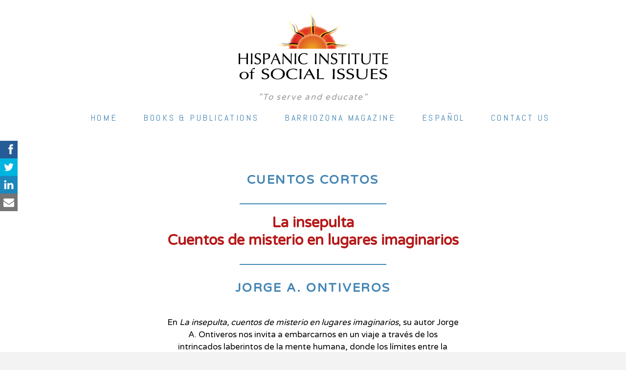

--- FILE ---
content_type: text/css; charset=utf-8
request_url: https://editor.turbify.com/static_style?v=1.5.8c&vbid=vbid-a6e1d490-q3vctqkc&caller=live
body_size: 3937
content:
/******************************************************************************************************
 *            DYNAMIC STYLE FOR style-bf066bb9-pxlh3tyb
 *                                 	 
 ******************************************************************************************************/
	 .style-a6e1d490-orvw4eyx .style-bf066bb9-pxlh3tyb.master.item-box   {
		
						background-color: rgb(255, 255, 255);
							
		}
	 .style-a6e1d490-orvw4eyx .style-bf066bb9-pxlh3tyb .preview-title  ,  .style-a6e1d490-orvw4eyx .style-bf066bb9-pxlh3tyb .preview-body h1  { font-size:calc( 10px + ( 16rem - 10rem ) );
						color: rgb(0, 0, 0);
						
						letter-spacing: 0.3em;
						
						margin-right: 0px;
						
						margin-top: 5px;
						
						margin-left: 0px;
						
						margin-bottom: 10px;
						
						font-family: Abel;
						
						background-color: rgba(11, 11, 11, 0);
							
		}
	 .style-a6e1d490-orvw4eyx .style-bf066bb9-pxlh3tyb .preview-link-img  {
		
						width: 30px;
						
						margin: 3px;
							
		}
	 .style-a6e1d490-orvw4eyx .style-bf066bb9-pxlh3tyb.master.item-box   {
		
						padding-left: 0%;
						
						width: 100%;
						
						padding-right: 0%;
							
		}
	 .style-a6e1d490-orvw4eyx .style-bf066bb9-pxlh3tyb .inner-pic-holder  {
		
						background-color: rgba(0, 0, 0, 0.06);
							
		}
	 .style-a6e1d490-orvw4eyx .style-bf066bb9-pxlh3tyb  .preview-content-holder  {
		
						text-align: center;
						
						max-width: 500px;
						
						margin-right: 30px;
						
						margin-top: 40px;
						
						margin-left: 30px;
						
						margin-bottom: 40px;
						
						background-color: rgba(246, 239, 217, 0);
							
		}
	 .style-a6e1d490-orvw4eyx .style-bf066bb9-pxlh3tyb .preview-item-links span  ,  .style-a6e1d490-orvw4eyx .style-bf066bb9-pxlh3tyb #sr-basket-widget *  { 
						color: #ffffff;
						
						font-family: Arial;
						font-size:calc( 10px + ( 13rem - 10rem ) );	
		}
	 .style-a6e1d490-orvw4eyx .style-bf066bb9-pxlh3tyb .preview-title-holder  {
		
						text-align: left;
							
		}
	 .style-a6e1d490-orvw4eyx .style-bf066bb9-pxlh3tyb .item-content:not(.blocks_layout)  {
		
						background-color: rgb(243, 243, 243);
							
		}
	 .style-a6e1d490-orvw4eyx .style-bf066bb9-pxlh3tyb .preview-subtitle-holder  {
		
						text-align: center;
							
		}
	 .style-a6e1d490-orvw4eyx .style-bf066bb9-pxlh3tyb .preview-body  {
		
						color: rgb(104, 104, 104);
						
						margin-bottom: 15px;
						font-size:calc( 10px + ( 14rem - 10rem ) );
						background-color: rgba(255, 255, 255, 0);
						
						margin-top: 15px;
							
		}
	 .style-a6e1d490-orvw4eyx .style-bf066bb9-pxlh3tyb .preview-element.icon-source  {
		
						padding-right: 0px;
						
						margin-bottom: 10px;
						
						margin-top: 0px;
						
						padding-left: 0px;
						
						width: 140px;
							
		}
	 .style-a6e1d490-orvw4eyx .style-bf066bb9-pxlh3tyb .preview-social-holder  {
		
						margin-bottom: 10px;
						
						margin-top: 20px;
						
						margin-left: 5px;
						
						margin-right: 5px;
							
		}
	 .style-a6e1d490-orvw4eyx .style-bf066bb9-pxlh3tyb .preview-body-holder  {
		
						text-align: left;
							
		}
	 .style-a6e1d490-orvw4eyx .style-bf066bb9-pxlh3tyb  .preview-content-wrapper  {
		
						text-align: center;
							
		}
	 .style-a6e1d490-orvw4eyx .style-bf066bb9-pxlh3tyb .stripe-background  {
		
						margin-left: 0%;
							
		}
	 .style-a6e1d490-orvw4eyx .style-bf066bb9-pxlh3tyb .middle_layout .helper-div  ,  .style-a6e1d490-orvw4eyx .style-bf066bb9-pxlh3tyb .multi_layout .helper-div.middle-center .text-side  { 
						max-width: 1000px;
							
		}
	 .style-a6e1d490-orvw4eyx .style-bf066bb9-pxlh3tyb .preview-subtitle  ,  .style-a6e1d490-orvw4eyx .style-bf066bb9-pxlh3tyb .preview-body h2  { 
						font-family: Abel;
						font-size:calc( 10px + ( 14rem - 10rem ) );
						text-transform: uppercase;
						
						color: rgb(0, 0, 0);
						
						letter-spacing: 0.1em;
						
						margin-right: 0px;
						
						margin-left: 0px;
						
						line-height: 1.2em;
						
						background-color: rgba(0, 0, 0, 0);
							
		}

/******************************************************************************************************
 *            UNIQUE STYLE
 *                                 	 
 ******************************************************************************************************/





















/******************************************************************************************************
 *            WEBSITE STYLE
 *                                 	 
 ******************************************************************************************************/
/******************************************************************************************************
 *            DYNAMIC STYLE FOR style-a6e1d490-orvw4eyx
 *                                 	 
 ******************************************************************************************************/
	 .master .style-a6e1d490-orvw4eyx .title-holder  {
		
						text-align: center;
							
		}
	 .master .style-a6e1d490-orvw4eyx .preview.image-cover  {
		
						min-height: 250px;
							
		}
	 .master .style-a6e1d490-orvw4eyx .Title  ,  .master .style-a6e1d490-orvw4eyx .Body h1  { font-size:calc( 10px + ( 37rem - 10rem ) );
						color: rgb(0, 0, 0);
						
						margin-right: 50px;
						
						margin-top: 30px;
						
						margin-left: 50px;
						
						font-family: ff-tisa-web-pro;
							
		}
	 .master .style-a6e1d490-orvw4eyx  .preview-content-holder  {
		
						text-align: left;
						
						max-width: 400px;
						
						margin-right: 20px;
						
						margin-top: 20px;
						
						margin-left: 20px;
						
						margin-bottom: 20px;
						
						background-color: rgba(255, 255, 255, 0);
							
		}
	 .master .style-a6e1d490-orvw4eyx .item-content:not(.blocks_layout)  {
		
						background-color: rgba(212, 212, 212, 0);
							
		}
	 .master .style-a6e1d490-orvw4eyx .item-links span  {
		
						font-style: italic;
						font-size:calc( 10px + ( 20rem - 10rem ) );
						color: rgb(255, 255, 255);
						
						padding-bottom: 10px;
						
						letter-spacing: 0.1em;
						
						max-width: 500px;
						
						padding-right: 20px;
						
						margin-top: 20px;
						
						padding-left: 20px;
						
						padding-top: 10px;
						
						margin-bottom: 20px;
						
						font-family: 'Times New Roman';
						
						background-color: rgb(66, 117, 83);
						
						margin-left: 50px;
							
		}
	 .master .style-a6e1d490-orvw4eyx .preview-title  ,  .master .style-a6e1d490-orvw4eyx .preview-body h1  { 
						font-family: 'Times New Roman';
						font-size:calc( 10px + ( 20rem - 10rem ) );
						color: rgb(0, 0, 0);
						
						letter-spacing: 0em;
						
						margin-top: 20px;
						
						margin-bottom: 5px;
						
						line-height: 1.1em;
							
		}
	 .master .style-a6e1d490-orvw4eyx .Quote  {
		
						margin-right: 50px;
						
						font-family: 'Times New Roman';
						
						margin-left: 50px;
						
						font-style: italic;
							
		}
	 .master .style-a6e1d490-orvw4eyx .preview-item-links span  ,  .master .style-a6e1d490-orvw4eyx #sr-basket-widget *  { 
						border-width: 1px;
						font-size:calc( 10px + ( 16rem - 10rem ) );
						color: rgb(50, 50, 50);
						
						padding-bottom: 10px;
						
						border-color: rgb(147, 147, 147);
						
						letter-spacing: 0.1em;
						
						padding-right: 15px;
						
						margin-top: 20px;
						
						padding-left: 15px;
						
						padding-top: 10px;
						
						margin-bottom: 20px;
						
						font-family: 'Times New Roman';
						
						background-color: rgba(159, 14, 14, 0);
							
		}
	 .master .style-a6e1d490-orvw4eyx .quote-author  {
		
						font-style: italic;
						font-size:calc( 10px + ( 23rem - 10rem ) );
						color: rgb(124, 124, 124);
						
						margin-right: 50px;
						
						margin-left: 50px;
						
						font-family: 'Times New Roman';
							
		}
	 .master .style-a6e1d490-orvw4eyx .item-links  {
		
						text-align: center;
							
		}
	 .master .style-a6e1d490-orvw4eyx .preview-element.icon-source  {
		
						width: 50px;
							
		}
	 .master .style-a6e1d490-orvw4eyx .body-holder  {
		
						text-align: justify;
							
		}
	 .master .style-a6e1d490-orvw4eyx .Body  {
		
						margin-bottom: 20px;
						
						line-height: 1.4em;
						font-size:calc( 10px + ( 14rem - 10rem ) );
						margin-left: 50px;
						
						margin-right: 50px;
							
		}
	 .master .style-a6e1d490-orvw4eyx .Subtitle  ,  .master .style-a6e1d490-orvw4eyx .Body h2  { 
						font-style: italic;
						font-size:calc( 10px + ( 22rem - 10rem ) );
						letter-spacing: 0.05em;
						
						margin-right: 50px;
						
						margin-top: 15px;
						
						margin-left: 50px;
						
						margin-bottom: 15px;
						
						font-family: ff-tisa-web-pro;
							
		}
	 .master .style-a6e1d490-orvw4eyx .page-image-cover  {
		
						margin-bottom: 30px;
							
		}
	 .master .style-a6e1d490-orvw4eyx .title-wrapper  {
		
						max-width: 1124px;
							
		}
	 .master .style-a6e1d490-orvw4eyx .subtitle-wrapper  {
		
						max-width: 1114px;
							
		}
	 .master .style-a6e1d490-orvw4eyx  .preview-content-wrapper  {
		
						text-align: left;
							
		}
	 .master .style-a6e1d490-orvw4eyx .body-wrapper  {
		
						max-width: 700px;
							
		}
	 .master .style-a6e1d490-orvw4eyx .preview-item-links span:hover  ,  .master .style-a6e1d490-orvw4eyx .preview-element.Link.hover-tester  { 
						background-color: rgba(0, 0, 0, 0);
						
						color: rgb(0, 0, 0);
							
		}
	 .master .style-a6e1d490-orvw4eyx .subtitle-holder  {
		
						text-align: center;
							
		}
	 .master .style-a6e1d490-orvw4eyx .preview-body  {
		
						line-height: 1.6em;
						font-size:calc( 10px + ( 12rem - 10rem ) );
						color: rgb(34, 34, 34);
						
						max-width: 500px;
						
						margin-top: 10px;
						
						margin-bottom: 10px;
						
						font-family: Arial;
							
		}
	
	 .style-a6e1d490-orvw4eyx.master.container > #children  {
		
						background-color: rgb(255, 255, 255);
							
		}
	 .master .style-a6e1d490-orvw4eyx .preview-subtitle  ,  .master .style-a6e1d490-orvw4eyx .preview-body h2  { 
						font-family: 'Roboto Slab Light';
						font-size:calc( 10px + ( 14rem - 10rem ) );
						color: rgb(35, 35, 35);
						
						letter-spacing: 0.1em;
						
						margin-right: 0px;
						
						margin-left: 0px;
						
						margin-bottom: 5px;
						
						line-height: 1.2em;
							
		}

/******************************************************************************************************
 *            UNIQUE STYLE
 *                                 	 
 ******************************************************************************************************/





























/******************************************************************************************************
 *            WEBSITE STYLE
 *                                 	 
 ******************************************************************************************************/
/******************************************************************************************************
 *            DYNAMIC STYLE FOR style-a6e1d490-1ye1sgcf
 *                                 	 
 ******************************************************************************************************/
	 .style-a6e1d490-orvw4eyx .style-a6e1d490-1ye1sgcf.master.item-box   {
		
						background-color: rgb(236, 236, 236);
							
		}
	 .style-a6e1d490-orvw4eyx .style-a6e1d490-1ye1sgcf .preview-title  ,  .style-a6e1d490-orvw4eyx .style-a6e1d490-1ye1sgcf .preview-body h1  { font-size:calc( 10px + ( 20rem - 10rem ) );
						color: rgb(182, 26, 26);
						
						letter-spacing: 0.05em;
						
						font-weight: bold;
						
						margin-bottom: 5px;
						
						font-family: Raleway;
						
						background-color: rgba(255, 255, 255, 0);
							
		}
	 .style-a6e1d490-orvw4eyx .style-a6e1d490-1ye1sgcf .inner-pic-holder  {
		
						background-color: rgba(0, 0, 0, 0);
							
		}
	 .style-a6e1d490-orvw4eyx .style-a6e1d490-1ye1sgcf  .preview-content-holder  {
		
						margin-right: 0px;
						
						padding-bottom: 0px;
						
						text-align: center;
						
						max-width: 750px;
						
						padding-right: 0px;
						
						margin-top: 50px;
						
						margin-left: 0px;
						
						padding-top: 0px;
						
						margin-bottom: 50px;
						
						background-color: rgba(255, 255, 255, 0);
						
						padding-left: 0px;
							
		}
	 .style-a6e1d490-orvw4eyx .style-a6e1d490-1ye1sgcf .preview-item-links span  ,  .style-a6e1d490-orvw4eyx .style-a6e1d490-1ye1sgcf #sr-basket-widget *  { font-size:calc( 10px + ( 10rem - 10rem ) );
						text-transform: uppercase;
						
						color: rgb(237, 237, 237);
						
						padding-bottom: 15px;
						
						border-color: rgb(99, 99, 99);
						
						letter-spacing: 0.1em;
						
						margin-right: 5px;
						
						margin-top: 10px;
						
						margin-left: 5px;
						
						padding-top: 15px;
						
						font-family: Arial;
						
						background-color: rgba(56, 110, 166, 0.77);
						
						padding-right: 20px;
						
						padding-left: 20px;
							
		}
	 .style-a6e1d490-orvw4eyx .style-a6e1d490-1ye1sgcf .preview-item-links span:hover  ,  .style-a6e1d490-orvw4eyx .style-a6e1d490-1ye1sgcf .preview-element.Link.hover-tester  { 
						color: rgb(255, 255, 255);
						
						background-color: rgb(0, 0, 0);
							
		}
	
	 .style-a6e1d490-orvw4eyx .style-a6e1d490-1ye1sgcf .item-content:not(.blocks_layout)  {
		
						background-color: rgba(0, 0, 0, 0);
							
		}
	 .style-a6e1d490-orvw4eyx .style-a6e1d490-1ye1sgcf .preview-divider  {
		
						border-color: rgb(68, 134, 181);
						
						border-bottom-width: 2px;
						
						width: 50%;
							
		}
	 .style-a6e1d490-orvw4eyx .style-a6e1d490-1ye1sgcf .preview-icon-holder  {
		
						margin-bottom: 40px;
							
		}
	 .style-a6e1d490-orvw4eyx .style-a6e1d490-1ye1sgcf .multi_layout .helper-div.middle-center .pic-side  {
		
						margin-left: -6%;
							
		}
	 .style-a6e1d490-orvw4eyx .style-a6e1d490-1ye1sgcf .preview-body  {
		
						line-height: 1.4em;
						font-size:calc( 10px + ( 18rem - 10rem ) );
						color: rgb(142, 142, 142);
						
						letter-spacing: 0em;
						
						max-width: 600px;
						
						margin-top: 10px;
						
						margin-bottom: 10px;
						
						font-family: Arial;
						
						background-color: rgba(255, 248, 0, 0);
							
		}
	 .style-a6e1d490-orvw4eyx .style-a6e1d490-1ye1sgcf .preview-element.icon-source  {
		
						margin-bottom: 25px;
						
						width: 190px;
							
		}
	 .style-a6e1d490-orvw4eyx .style-a6e1d490-1ye1sgcf  .preview-content-wrapper  {
		
						vertical-align: middle;
						
						text-align: center;
							
		}
	 .style-a6e1d490-orvw4eyx .style-a6e1d490-1ye1sgcf .middle_layout .helper-div  ,  .style-a6e1d490-orvw4eyx .style-a6e1d490-1ye1sgcf .multi_layout .helper-div.middle-center .text-side  { 
						max-width: 1000px;
							
		}
	 .style-a6e1d490-orvw4eyx .style-a6e1d490-1ye1sgcf .multi_layout .helper-div.middle-center  {
		
						padding-left: 6%;
						
						width: 88%;
						
						padding-right: 6%;
							
		}
	 .style-a6e1d490-orvw4eyx .style-a6e1d490-1ye1sgcf .preview-subtitle  ,  .style-a6e1d490-orvw4eyx .style-a6e1d490-1ye1sgcf .preview-body h2  { 
						font-family: Raleway;
						font-size:calc( 10px + ( 22rem - 10rem ) );
						margin-right: 0px;
						
						color: rgb(68, 134, 181);
						
						letter-spacing: 0em;
						
						font-weight: bold;
						
						margin-top: 10px;
						
						margin-left: 0px;
						
						margin-bottom: 10px;
						
						line-height: 1.2em;
							
		}

/******************************************************************************************************
 *            UNIQUE STYLE
 *                                 	 
 ******************************************************************************************************/




















/******************************************************************************************************
 *            WEBSITE STYLE
 *                                 	 
 ******************************************************************************************************/
/******************************************************************************************************
 *            DYNAMIC STYLE FOR style-a6e1d490-mw9hb0wk
 *                                 	 
 ******************************************************************************************************/
	 .style-a6e1d490-orvw4eyx .style-a6e1d490-mw9hb0wk .title-holder  {
		
						text-align: center;
							
		}
	 .style-a6e1d490-orvw4eyx .style-a6e1d490-mw9hb0wk .preview.image-cover  {
		
						margin-top: 20px;
						
						background-color: rgba(255, 255, 255, 0);
						
						margin-bottom: 20px;
							
		}
	 .style-a6e1d490-orvw4eyx .style-a6e1d490-mw9hb0wk .Title  ,  .style-a6e1d490-orvw4eyx .style-a6e1d490-mw9hb0wk .Body h1  { 
						color: #8a7373;
						font-size:calc( 10px + ( 36rem - 10rem ) );
						font-family: open-sans;
						
						letter-spacing: 0.15em;
						
						font-weight: bold;
							
		}
	 .style-a6e1d490-orvw4eyx .style-a6e1d490-mw9hb0wk  .preview-content-holder  {
		
						margin-right: 0px;
						
						padding-bottom: 0px;
						
						text-align: center;
						
						max-width: 300px;
						
						padding-right: 0px;
						
						margin-top: 0px;
						
						margin-left: 0px;
						
						padding-top: 0px;
						
						margin-bottom: 0px;
						
						background-color: rgba(0, 0, 0, 0);
						
						padding-left: 0px;
							
		}
	 .style-a6e1d490-orvw4eyx .style-a6e1d490-mw9hb0wk .item-content:not(.blocks_layout)  {
		
						background-color: rgba(0, 0, 0, 0);
							
		}
	
	 .style-a6e1d490-orvw4eyx .style-a6e1d490-mw9hb0wk .blocks-preview-icon-holder .icon-source  {
		
						width: 70px;
							
		}
	 .style-a6e1d490-orvw4eyx .style-a6e1d490-mw9hb0wk #pagination-holder  {
		
						font-style: italic;
						font-size:calc( 10px + ( 17rem - 10rem ) );
						font-family: 'Times New Roman';
						
						color: rgb(76, 76, 76);
						
						padding-bottom: 5px;
						
						border-color: rgb(85, 85, 85);
						
						padding-right: 15px;
						
						padding-left: 15px;
						
						padding-top: 5px;
						
						margin-bottom: 40px;
						
						border-width: 1px;
							
		}
	 .style-a6e1d490-orvw4eyx .style-a6e1d490-mw9hb0wk .multi_layout .helper-div.middle-center .pic-side  {
		
						margin-left: -6%;
							
		}
	
	 .style-a6e1d490-orvw4eyx .style-a6e1d490-mw9hb0wk .blocks-preview-item-links .Link:hover  {
		
						color: rgb(255, 255, 255);
						
						background-color: rgb(74, 74, 74);
							
		}
	 .style-a6e1d490-orvw4eyx .style-a6e1d490-mw9hb0wk .multi_layout .helper-div.middle-center  {
		
						padding-left: 6%;
						
						padding-right: 6%;
						
						width: 88%;
							
		}
	 .style-a6e1d490-orvw4eyx .style-a6e1d490-mw9hb0wk .background-div  {
		
						background-size: contain;
							
		}
	 .style-a6e1d490-orvw4eyx .style-a6e1d490-mw9hb0wk.master.item-box   {
		
						background-color: rgb(255, 255, 255);
							
		}
	 .style-a6e1d490-orvw4eyx .style-a6e1d490-mw9hb0wk .preview-title  ,  .style-a6e1d490-orvw4eyx .style-a6e1d490-mw9hb0wk .preview-body h1  { 
						font-family: Montserrat;
						font-size:calc( 10px + ( 14rem - 10rem ) );
						color: rgb(0, 0, 0);
						
						letter-spacing: -0.05em;
						
						margin-bottom: 0px;
						
						line-height: 1.2em;
							
		}
	 .style-a6e1d490-orvw4eyx .style-a6e1d490-mw9hb0wk.master.item-box   {
		
						padding-left: 6%;
						
						width: 88%;
						
						padding-right: 6%;
							
		}
	 .style-a6e1d490-orvw4eyx .style-a6e1d490-mw9hb0wk .preview-item-links span  ,  .style-a6e1d490-orvw4eyx .style-a6e1d490-mw9hb0wk #sr-basket-widget *  { 
						font-family: Arial;
						font-size:calc( 10px + ( 12rem - 10rem ) );
						color: rgb(0, 0, 0);
						
						padding-bottom: 10px;
						
						border-color: rgb(0, 0, 0);
						
						letter-spacing: 0.1em;
						
						padding-right: 15px;
						
						margin-top: 15px;
						
						padding-left: 15px;
						
						border-radius: 19px;
						
						padding-top: 10px;
						
						margin-bottom: 30px;
						
						border-width: 2px;
						
						background-color: rgba(15, 43, 67, 0);
							
		}
	 .style-a6e1d490-orvw4eyx .style-a6e1d490-mw9hb0wk .blocks-preview-body  {
		
						margin-bottom: 10px;
						
						font-family: Arial;
						font-size:calc( 10px + ( 12rem - 10rem ) );
						line-height: 1.4em;
							
		}
	 .style-a6e1d490-orvw4eyx .style-a6e1d490-mw9hb0wk .stripe-background  {
		
						opacity: 0.2;
						
						margin-top: -35px;
						
						margin-left: -6%;
							
		}
	 .style-a6e1d490-orvw4eyx .style-a6e1d490-mw9hb0wk .preview-element.icon-source  {
		
						margin-bottom: 20px;
						
						width: 60px;
							
		}
	 .style-a6e1d490-orvw4eyx .style-a6e1d490-mw9hb0wk .blocks-preview-content-holder  {
		
						margin-right: 0px;
						
						padding-bottom: 0px;
						
						text-align: center;
						
						padding-right: 0px;
						
						margin-top: 0px;
						
						margin-left: 0px;
						
						padding-top: 0px;
						
						margin-bottom: 0px;
						
						padding-left: 0px;
							
		}
	 .style-a6e1d490-orvw4eyx .style-a6e1d490-mw9hb0wk .Subtitle  ,  .style-a6e1d490-orvw4eyx .style-a6e1d490-mw9hb0wk .Body h2  { 
						font-family: ralewaythin;
						font-size:calc( 10px + ( 22rem - 10rem ) );	
		}
	 .style-a6e1d490-orvw4eyx .style-a6e1d490-mw9hb0wk .blocks-preview-subtitle  {
		
						color: rgb(0, 0, 0);
						font-size:calc( 10px + ( 16rem - 10rem ) );
						font-family: Raleway;
						
						margin-top: 10px;
						
						margin-bottom: 10px;
							
		}
	 .style-a6e1d490-orvw4eyx .style-a6e1d490-mw9hb0wk .preview-icon-holder  {
		
		    			-webkit-filter: invert(0%);filter: invert(0%);
						text-align: center;
							
		}
	 .style-a6e1d490-orvw4eyx .style-a6e1d490-mw9hb0wk  .preview-content-wrapper  {
		
						text-align: center;
						
						vertical-align: middle;
							
		}
	
	 .style-a6e1d490-orvw4eyx .style-a6e1d490-mw9hb0wk .blocks-preview-body-holder  {
		
						max-width: 800px;
							
		}
	 .style-a6e1d490-orvw4eyx .style-a6e1d490-mw9hb0wk .preview-item-links span:hover  ,  .style-a6e1d490-orvw4eyx .style-a6e1d490-mw9hb0wk .preview-element.Link.hover-tester  { 
						color: rgb(50, 158, 212);
						
						background-color: rgba(0, 0, 0, 0);
							
		}
	 .style-a6e1d490-orvw4eyx .style-a6e1d490-mw9hb0wk .subtitle-holder  {
		
						text-align: center;
							
		}
	 .style-a6e1d490-orvw4eyx .style-a6e1d490-mw9hb0wk .inner-pic-holder  {
		
						background-color: rgba(0, 0, 0, 0);
							
		}
	 .style-a6e1d490-orvw4eyx .style-a6e1d490-mw9hb0wk .preview-item-links span:before  ,  .style-a6e1d490-orvw4eyx .style-a6e1d490-mw9hb0wk .effect-tester  { 
						background-color: rgb(74, 74, 74);
							
		}
	 .style-a6e1d490-orvw4eyx .style-a6e1d490-mw9hb0wk .blocks-preview-content-wrapper  {
		
						text-align: center;
							
		}
	 .style-a6e1d490-orvw4eyx .style-a6e1d490-mw9hb0wk .inner-pic  {
		
						opacity: 0.96;
						
		    			-webkit-filter:none;filter:none;	
		}
	 .style-a6e1d490-orvw4eyx .style-a6e1d490-mw9hb0wk .blocks-preview-title  {
		font-size:calc( 10px + ( 20rem - 10rem ) );
						text-transform: uppercase;
						
						letter-spacing: -0.05em;
						
						margin-top: 15px;
						
						margin-bottom: 10px;
						
						font-family: Montserrat;
							
		}
	 .style-a6e1d490-orvw4eyx .style-a6e1d490-mw9hb0wk .preview-body  {
		
						line-height: 1.6em;
						font-size:calc( 10px + ( 12rem - 10rem ) );
						color: rgb(140, 140, 140);
						
						max-width: 500px;
						
						margin-top: 15px;
						
						margin-bottom: 10px;
						
						font-family: Arial;
							
		}
	
	 .style-a6e1d490-orvw4eyx .style-a6e1d490-mw9hb0wk .blocks-preview-item-links .Link  {
		font-size:calc( 10px + ( 15rem - 10rem ) );
						color: rgb(216, 216, 216);
						
						padding-bottom: 0px;
						
						padding-right: 0px;
						
						margin-top: 35px;
						
						padding-left: 0px;
						
						border-radius: 18px;
						
						padding-top: 0px;
						
						border-width: 0px;
						
						background-color: rgb(136, 136, 136);
							
		}
	 .style-a6e1d490-orvw4eyx .style-a6e1d490-mw9hb0wk .preview-subtitle  ,  .style-a6e1d490-orvw4eyx .style-a6e1d490-mw9hb0wk .preview-body h2  { 
						font-family: Raleway;
						font-size:calc( 10px + ( 14rem - 10rem ) );
						color: rgb(0, 0, 0);
						
						letter-spacing: 0.05em;
						
						margin-right: 0px;
						
						margin-left: 0px;
						
						line-height: 1.4em;
							
		}

/******************************************************************************************************
 *            UNIQUE STYLE
 *                                 	 
 ******************************************************************************************************/





























 .style-a6e1d490-mw9hb0wk #vbid-a6e1d490-04sne2yf.inner-pic{
				
							background-size : contain;
					
				} .style-a6e1d490-mw9hb0wk #vbid-a6e1d490-gripat4p.inner-pic{
				
							background-size : contain;
					
				} .style-a6e1d490-mw9hb0wk #vbid-a6e1d490-vn0xgdy5.inner-pic{
				
							background-size : 25%;
					
				} .style-a6e1d490-mw9hb0wk #vbid-a6e1d490-rx6ghefo.inner-pic{
				
							background-size : contain;
					
				} .style-a6e1d490-mw9hb0wk #vbid-a6e1d490-zwyjgdtg.inner-pic{
				
							background-size : contain;
					
				} .style-a6e1d490-mw9hb0wk #vbid-a6e1d490-0zcnfalc.inner-pic{
				
							background-size : contain;
					
				} .style-a6e1d490-mw9hb0wk #vbid-a6e1d490-w12dq8bs.inner-pic{
				
							background-size : contain;
					
				} .style-a6e1d490-mw9hb0wk #vbid-a6e1d490-ks4echyt.inner-pic{
				
							background-size : contain;
					
				} .style-a6e1d490-mw9hb0wk #vbid-a6e1d490-cp8hmahg.inner-pic{
				
							background-size : contain;
					
				} .style-a6e1d490-mw9hb0wk #vbid-a6e1d490-yg6zuij2.inner-pic{
				
							background-size : 25%;
					
				} .style-a6e1d490-mw9hb0wk #vbid-a6e1d490-th3p1wef.inner-pic{
				
							background-size : contain;
					
				}








/******************************************************************************************************
 *            WEBSITE STYLE
 *                                 	 
 ******************************************************************************************************/
/******************************************************************************************************
 *            DYNAMIC STYLE FOR style-a6e1d490-wydkff3j
 *                                 	 
 ******************************************************************************************************/
	 .style-a6e1d490-orvw4eyx .style-a6e1d490-wydkff3j .blocks-preview-divider  {
		
						border-color: rgb(68, 134, 181);
							
		}
	 .style-a6e1d490-orvw4eyx .style-a6e1d490-wydkff3j  .preview-content-holder  {
		
						text-align: center;
						
						max-width: 800px;
						
						margin-right: 30px;
						
						margin-top: 50px;
						
						margin-left: 30px;
						
						margin-bottom: 50px;
						
						background-color: rgba(255, 255, 255, 0);
							
		}
	 .style-a6e1d490-orvw4eyx .style-a6e1d490-wydkff3j .item-content:not(.blocks_layout)  {
		
						background-color: rgb(152, 52, 52);
							
		}
	 .style-a6e1d490-orvw4eyx .style-a6e1d490-wydkff3j .inner-pic  {
		
						opacity: 0.8;
							
		}
	 .style-a6e1d490-orvw4eyx .style-a6e1d490-wydkff3j .blocks-inner-pic  {
		
						color: rgb(0, 0, 0);
						
						width: 520px;
							
		}
	 .style-a6e1d490-orvw4eyx .style-a6e1d490-wydkff3j .background-div  {
			
		}
	 .style-a6e1d490-orvw4eyx .style-a6e1d490-wydkff3j.master.item-box   {
		
						background-color: rgb(255, 255, 255);
							
		}
	 .style-a6e1d490-orvw4eyx .style-a6e1d490-wydkff3j .preview-title  ,  .style-a6e1d490-orvw4eyx .style-a6e1d490-wydkff3j .preview-body h1  { 
						line-height: 1.2em;
						font-size:calc( 10px + ( 118rem - 10rem ) );
						color: rgb(255, 255, 255);
						
						letter-spacing: 0.05em;
						
						font-weight: bold;
						
						font-family: Oswald;
						
						background-color: rgba(255, 255, 255, 0);
							
		}
	 .style-a6e1d490-orvw4eyx .style-a6e1d490-wydkff3j.master.item-box   {
		
						padding-left: 6%;
						
						width: 88%;
						
						padding-right: 6%;
							
		}
	 .style-a6e1d490-orvw4eyx .style-a6e1d490-wydkff3j .preview-item-links span  ,  .style-a6e1d490-orvw4eyx .style-a6e1d490-wydkff3j #sr-basket-widget *  { 
						border-width: 2px;
						font-size:calc( 10px + ( 13rem - 10rem ) );
						color: rgb(255, 255, 255);
						
						padding-bottom: 10px;
						
						border-color: rgb(255, 255, 255);
						
						letter-spacing: 0.15em;
						
						padding-right: 30px;
						
						margin-top: 30px;
						
						padding-left: 30px;
						
						padding-top: 10px;
						
						font-family: Arial;
						
						background-color: rgba(95, 184, 148, 0);
							
		}
	 .style-a6e1d490-orvw4eyx .style-a6e1d490-wydkff3j .blocks-preview-body  {
		
						line-height: 1.7em;
						font-size:calc( 10px + ( 17rem - 10rem ) );
						color: rgb(0, 0, 0);
						
						max-width: 600px;
						
						margin-top: 30px;
						
						margin-bottom: 30px;
						
						font-family: Abel;
							
		}
	 .style-a6e1d490-orvw4eyx .style-a6e1d490-wydkff3j .stripe-background  {
		
						margin-top: -30px;
						
						margin-left: -6%;
							
		}
	 .style-a6e1d490-orvw4eyx .style-a6e1d490-wydkff3j .preview-element.icon-source  {
		
						margin-bottom: 15px;
						
						width: 60px;
							
		}
	 .style-a6e1d490-orvw4eyx .style-a6e1d490-wydkff3j .blocks-preview-content-holder  {
		
						text-align: center;
						
						max-width: 600px;
							
		}
	 .style-a6e1d490-orvw4eyx .style-a6e1d490-wydkff3j .blocks-preview-subtitle  {
		font-size:calc( 10px + ( 25rem - 10rem ) );
						color: rgb(68, 134, 181);
						
						letter-spacing: 0.15em;
						
						font-weight: bold;
						
						margin-top: 20px;
						
						margin-bottom: 10px;
						
						font-family: Abel;
							
		}
	 .style-a6e1d490-orvw4eyx .style-a6e1d490-wydkff3j .preview-icon-holder  {
		
						margin-bottom: 40px;
							
		}
	 .style-a6e1d490-orvw4eyx .style-a6e1d490-wydkff3j .preview-body-holder  {
		
						max-width: 600px;
							
		}
	 .style-a6e1d490-orvw4eyx .style-a6e1d490-wydkff3j  .preview-content-wrapper  {
		
						text-align: center;
						
						vertical-align: middle;
							
		}
	 .style-a6e1d490-orvw4eyx .style-a6e1d490-wydkff3j .preview-item-links span:hover  ,  .style-a6e1d490-orvw4eyx .style-a6e1d490-wydkff3j .preview-element.Link.hover-tester  { 
						color: rgb(255, 255, 255);
						
						background-color: rgb(0, 0, 0);
							
		}
	 .style-a6e1d490-orvw4eyx .style-a6e1d490-wydkff3j .inner-pic-holder  {
		
						background-color: rgb(54, 117, 200);
							
		}
	
	 .style-a6e1d490-orvw4eyx .style-a6e1d490-wydkff3j .blocks-preview-icon-holder .icon-source  {
		
						color: rgb(0, 0, 0);
						
						width: 50px;
							
		}
	 .style-a6e1d490-orvw4eyx .style-a6e1d490-wydkff3j .blocks-preview-content-wrapper  {
		
						text-align: center;
							
		}
	 .style-a6e1d490-orvw4eyx .style-a6e1d490-wydkff3j .blocks-preview-title  {
		
						font-family: 'Playfair Display';
						font-size:calc( 10px + ( 30rem - 10rem ) );
						color: rgb(182, 26, 26);
						
						letter-spacing: -0.05em;
						
						font-weight: bold;
						
						margin-top: 10px;
						
						margin-bottom: 10px;
						
						line-height: 1.2em;
							
		}
	 .style-a6e1d490-orvw4eyx .style-a6e1d490-wydkff3j .preview-body  {
		
						line-height: 1.4em;
						font-size:calc( 10px + ( 12rem - 10rem ) );
						color: rgb(255, 255, 255);
						
						max-width: 600px;
						
						margin-top: 5px;
						
						font-family: Arial;
							
		}
	
	 .style-a6e1d490-orvw4eyx .style-a6e1d490-wydkff3j .blocks-preview-item-links .Link  {
		
						color: rgb(68, 134, 181);
						
						font-weight: bold;
							
		}
	 .style-a6e1d490-orvw4eyx .style-a6e1d490-wydkff3j .middle_layout .helper-div  ,  .style-a6e1d490-orvw4eyx .style-a6e1d490-wydkff3j .multi_layout .helper-div.middle-center .text-side  { 
						max-width: 1050px;
							
		}
	 .style-a6e1d490-orvw4eyx .style-a6e1d490-wydkff3j .preview-subtitle  ,  .style-a6e1d490-orvw4eyx .style-a6e1d490-wydkff3j .preview-body h2  { 
						font-style: italic;
						font-size:calc( 10px + ( 18rem - 10rem ) );
						color: rgb(255, 255, 255);
						
						letter-spacing: 0.1em;
						
						margin-right: 0px;
						
						margin-top: 10px;
						
						margin-left: 0px;
						
						font-family: 'Times New Roman';
						
						margin-bottom: 10px;
						
						line-height: 1.2em;
							
		}

/******************************************************************************************************
 *            UNIQUE STYLE
 *                                 	 
 ******************************************************************************************************/































/******************************************************************************************************
 *            WEBSITE STYLE
 *                                 	 
 ******************************************************************************************************/
/******************************************************************************************************
 *            DYNAMIC STYLE FOR style-bf066bb9-20qvpd4p
 *                                 	 
 ******************************************************************************************************/
	 .style-a6e1d490-orvw4eyx .style-bf066bb9-20qvpd4p .Body  {
		font-size:calc( 10px + ( 12rem - 10rem ) );
						max-width: 650px;
						
						margin-right: 20px;
						
						margin-left: 20px;
						
						margin-bottom: 10px;
						
						line-height: 1.4em;
							
		}
	 .style-a6e1d490-orvw4eyx .style-bf066bb9-20qvpd4p .Subtitle  ,  .style-a6e1d490-orvw4eyx .style-bf066bb9-20qvpd4p .Body h2  { font-size:calc( 10px + ( 15rem - 10rem ) );
						color: rgb(110, 110, 110);
						
						max-width: 650px;
						
						letter-spacing: 0.1em;
						
						margin-right: 20px;
						
						margin-top: 15px;
						
						margin-left: 20px;
						
						margin-bottom: 15px;
						
						font-family: Arial;
							
		}
	 .style-a6e1d490-orvw4eyx .style-bf066bb9-20qvpd4p .quote-holder  {
		
						margin-bottom: 45px;
						
						margin-top: 35px;
							
		}
	 .style-a6e1d490-orvw4eyx .style-bf066bb9-20qvpd4p .Title  ,  .style-a6e1d490-orvw4eyx .style-bf066bb9-20qvpd4p .Body h1  { font-size:calc( 10px + ( 22rem - 10rem ) );
						color: rgb(0, 0, 0);
						
						max-width: 650px;
						
						letter-spacing: 0.05em;
						
						margin-right: 20px;
						
						margin-top: 30px;
						
						margin-left: 20px;
						
						font-family: Montserrat;
							
		}
	 .style-a6e1d490-orvw4eyx .style-bf066bb9-20qvpd4p .link-wrapper  {
		
						max-width: 1058px;
							
		}
	 .style-a6e1d490-orvw4eyx .style-bf066bb9-20qvpd4p .Quote  {
		
						margin-right: 50px;
						
						font-family: 'Times New Roman';
						font-size:calc( 10px + ( 19rem - 10rem ) );
						margin-left: 50px;
						
						font-style: italic;
							
		}
	
	 .style-a6e1d490-orvw4eyx .style-bf066bb9-20qvpd4p .quote-author  {
		
						font-style: italic;
						font-size:calc( 10px + ( 19rem - 10rem ) );
						color: rgb(124, 124, 124);
						
						margin-right: 50px;
						
						margin-top: 10px;
						
						margin-left: 50px;
						
						font-family: 'Times New Roman';
							
		}
	 .style-a6e1d490-orvw4eyx .style-bf066bb9-20qvpd4p .title-wrapper  {
		
						max-width: 1180px;
							
		}
	 .style-a6e1d490-orvw4eyx .style-bf066bb9-20qvpd4p .item-links span  {
		
						border-width: 1px;
						font-size:calc( 10px + ( 13rem - 10rem ) );
						color: rgb(0, 0, 0);
						
						padding-bottom: 10px;
						
						letter-spacing: 0.1em;
						
						padding-right: 15px;
						
						margin-top: 20px;
						
						padding-left: 15px;
						
						padding-top: 10px;
						
						margin-bottom: 20px;
						
						font-family: Arial;
						
						background-color: rgba(66, 117, 83, 0);
						
						margin-left: 50px;
							
		}
	 .style-a6e1d490-orvw4eyx .style-bf066bb9-20qvpd4p .subtitle-wrapper  {
		
						max-width: 1180px;
							
		}
	 .style-a6e1d490-orvw4eyx .style-bf066bb9-20qvpd4p .body-wrapper  {
		
						max-width: 1032px;
							
		}
	 .style-bf066bb9-20qvpd4p.master.container > #children  {
		
						background-color: rgb(255, 255, 255);
							
		}

/******************************************************************************************************
 *            UNIQUE STYLE
 *                                 	 
 ******************************************************************************************************/























/******************************************************************************************************
 *            WEBSITE STYLE
 *                                 	 
 ******************************************************************************************************/

	
	
	
			.master.container.website-style .master.item-box:not(.custom) .preview-title:not(.custom) , 
			.master.container.website-style .master.item-box:not(.custom) .blocks-preview-title:not(.custom) { 
						font-family: "Varela Round";
				
						letter-spacing: 0.0em;
				
						direction: ltr;
				
						line-height: 1.2em;
					
		}
	
	
	
			.master.container.website-style .master.item-box:not(.custom) .preview-element.Link:not(.custom)  {
		
						line-height: 1.5em;
				
						border-width: 0px;
				
						border-radius: 5px;
					
		}
	
	
	
			.master.container.website-style .master.item-box:not(.custom) .preview-subtitle:not(.custom) , 
			.master.container.website-style .master.item-box:not(.custom) .blocks-preview-subtitle:not(.custom) { 
						font-family: "Varela Round";
				
						letter-spacing: 0.1em;
				
						line-height: 1.4em;
					
		}
	
	
	
			.master.container.website-style .master.item-box:not(.custom) .preview-body:not(.custom) , 
			.master.container.website-style .master.item-box:not(.custom) .blocks-preview-body:not(.custom) { 
						font-family: "Varela Round";
				
						direction: ltr;
				
						line-height: 1.5em;
					
		}
	
	
	
			  .header-box + .master.item-box.fill-height , 
			  #menu-placeholder + .master.item-box.fill-height { 
						min-height: calc(100vh - 300px)!important;
					
		}
	
	
	
			body    {
		
						background-color: rgb(243, 243, 243);
					
		}
	
	
	
			#xprs.in-editor  .header-box + .control-handle + .master.item-box.fill-height , 
			#xprs.in-editor  #menu-placeholder + .control-handle + .master.item-box.fill-height { 
						min-height: calc(100vh - 350px)!important;
					
		}/******************************************************************************************************
 *            DYNAMIC STYLE FOR style-bf066bb9-nvnrmy1j
 *                                 	 
 ******************************************************************************************************/
	 .style-a6e1d490-orvw4eyx .style-bf066bb9-nvnrmy1j .preview-title-holder  {
		
						text-align: left;
							
		}
	 .style-a6e1d490-orvw4eyx .style-bf066bb9-nvnrmy1j.master.item-box   {
		
						position: relative;
						
						background-color: rgb(255, 255, 255);
							
		}
	 .style-a6e1d490-orvw4eyx .style-bf066bb9-nvnrmy1j .preview-item-links span:hover  ,  .style-a6e1d490-orvw4eyx .style-bf066bb9-nvnrmy1j .preview-element.Link.hover-tester  { 
						color: rgb(0, 0, 0);
						
						background-color: rgba(147, 147, 147, 0);
							
		}
	 .style-a6e1d490-orvw4eyx .style-bf066bb9-nvnrmy1j.master.item-box   {
		
						padding-left: 3%;
						
						width: 94%;
						
						padding-right: 3%;
							
		}
	 .style-a6e1d490-orvw4eyx .style-bf066bb9-nvnrmy1j .preview-item-links  {
		
						text-align: center;
							
		}
	 .style-a6e1d490-orvw4eyx .style-bf066bb9-nvnrmy1j  .preview-content-holder  {
		
						border-color: rgb(214, 214, 214);
						
						max-width: 2000px;
						
						margin-right: 0px;
						
						margin-top: 0px;
						
						margin-left: 0px;
						
						background-color: rgba(0, 0, 0, 0);
						
						text-align: center;
							
		}
	 .style-a6e1d490-orvw4eyx .style-bf066bb9-nvnrmy1j .preview-item-links span  ,  .style-a6e1d490-orvw4eyx .style-bf066bb9-nvnrmy1j #sr-basket-widget *  { font-size:calc( 10px + ( 18rem - 10rem ) );
						text-transform: uppercase;
						
						color: rgb(68, 134, 181);
						
						padding-bottom: 10px;
						
						border-color: rgb(182, 26, 26);
						
						letter-spacing: 0.2em;
						
						max-width: 1150px;
						
						padding-right: 10px;
						
						padding-left: 10px;
						
						padding-top: 10px;
						
						font-family: Abel;
						
						background-color: rgba(255, 255, 255, 0);
						
						margin-left: 30px;
							
		}
	 .style-a6e1d490-orvw4eyx .style-bf066bb9-nvnrmy1j .preview-title  ,  .style-a6e1d490-orvw4eyx .style-bf066bb9-nvnrmy1j .preview-body h1  { font-size:calc( 10px + ( 40rem - 10rem ) );
						color: rgb(182, 26, 26);
						
						letter-spacing: 0.05em;
						
						margin-left: 0px;
						
						font-family: Raleway;
						
						background-color: rgba(255, 255, 255, 0);
							
		}
	 .style-a6e1d490-orvw4eyx .style-bf066bb9-nvnrmy1j .preview-item-links.allow-bg-color  ,  .style-a6e1d490-orvw4eyx .style-bf066bb9-nvnrmy1j .submenu  { 
						background-color: rgb(230, 230, 230);
							
		}
	 .style-a6e1d490-orvw4eyx .style-bf066bb9-nvnrmy1j .item-content:not(.blocks_layout)  {
		
						background-color: rgba(244, 203, 74, 0);
							
		}
	 .style-a6e1d490-orvw4eyx .style-bf066bb9-nvnrmy1j .preview-divider  {
		
						border-bottom-width: 1px;
						
						width: 10%;
							
		}
	 .style-a6e1d490-orvw4eyx .style-bf066bb9-nvnrmy1j .preview-item-links span:before  ,  .style-a6e1d490-orvw4eyx .style-bf066bb9-nvnrmy1j .effect-tester  { 
						background-color: rgb(181, 181, 181);
							
		}
	 .style-a6e1d490-orvw4eyx .style-bf066bb9-nvnrmy1j .preview-subtitle-holder  {
		
						text-align: left;
							
		}
	 .style-a6e1d490-orvw4eyx .style-bf066bb9-nvnrmy1j .stripe-background  {
		
						margin-top: -5px;
						
						margin-left: -3%;
							
		}
	 .style-a6e1d490-orvw4eyx .style-bf066bb9-nvnrmy1j .preview-element.icon-source  {
		
						color: rgb(0, 0, 0);
						
						margin-right: 10px;
						
						margin-top: 0px;
						
						margin-left: 10px;
						
						margin-bottom: 0px;
						
						width: 310px;
							
		}
	 .style-a6e1d490-orvw4eyx .style-bf066bb9-nvnrmy1j  .preview-content-wrapper  {
		
						vertical-align: bottom;
						
						text-align: center;
							
		}
	 .style-a6e1d490-orvw4eyx .style-bf066bb9-nvnrmy1j .middle_layout .helper-div  ,  .style-a6e1d490-orvw4eyx .style-bf066bb9-nvnrmy1j .multi_layout .helper-div.middle-center .text-side  { 
						max-width: 1000px;
							
		}
	 .style-a6e1d490-orvw4eyx .style-bf066bb9-nvnrmy1j .preview-subtitle  ,  .style-a6e1d490-orvw4eyx .style-bf066bb9-nvnrmy1j .preview-body h2  { 
						font-style: italic;
						font-size:calc( 10px + ( 17rem - 10rem ) );
						color: rgb(152, 152, 152);
						
						letter-spacing: 0.05em;
						
						margin-right: 0px;
						
						margin-top: 5px;
						
						margin-left: 0px;
						
						font-family: Arial;
							
		}

/******************************************************************************************************
 *            UNIQUE STYLE
 *                                 	 
 ******************************************************************************************************/





















/******************************************************************************************************
 *            WEBSITE STYLE
 *                                 	 
 ******************************************************************************************************/


--- FILE ---
content_type: text/plain
request_url: https://www.google-analytics.com/j/collect?v=1&_v=j102&a=754311208&t=pageview&_s=1&dl=https%3A%2F%2Fhisi.org%2Fla-insepulta-cuentos-de-misterio-en-lugares-imaginarios.html&ul=en-us%40posix&dt=La%20insepulta%20Cuentos%20de%20misterio%20en%20lugares%20imaginarios&sr=1280x720&vp=1280x720&_u=IEBAAEABAAAAACAAI~&jid=555200062&gjid=383701046&cid=577710411.1768692088&tid=UA-4660032-4&_gid=452121309.1768692088&_r=1&_slc=1&z=1679295489
body_size: -448
content:
2,cG-2J05JV6PCG